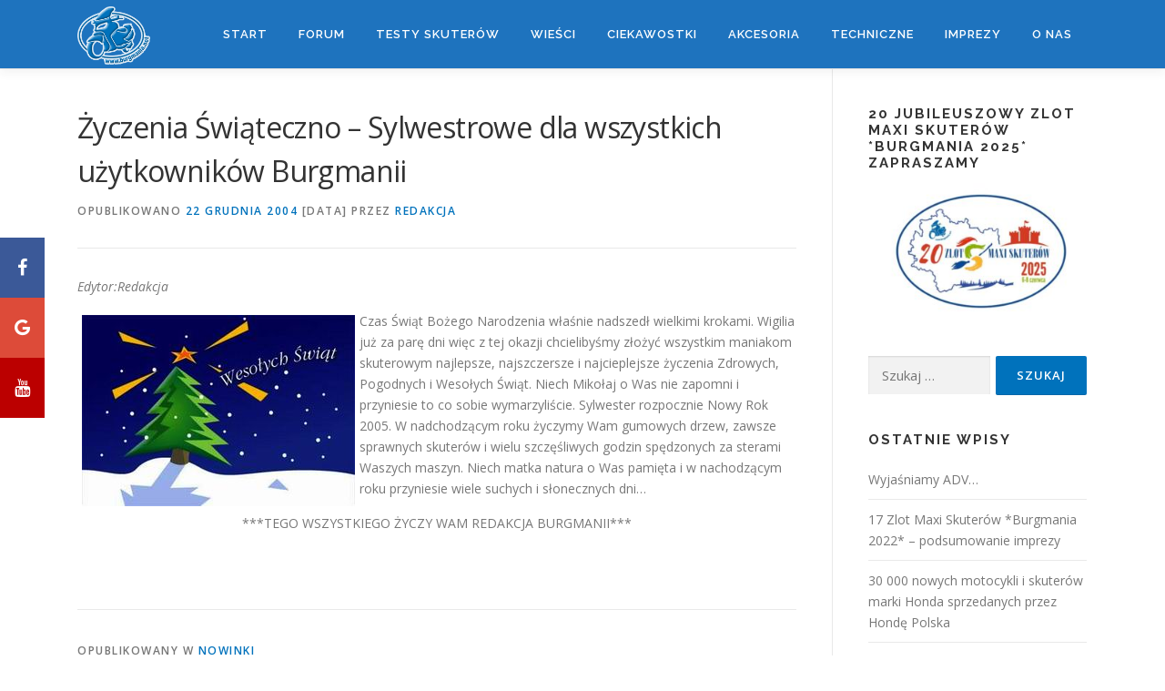

--- FILE ---
content_type: text/html; charset=UTF-8
request_url: https://www.burgmania.net/zyczenia-swiateczno-sylwestrowe-dla-wszystkich-uzytkownikow-burgmanii/
body_size: 13370
content:
<!DOCTYPE html>
<html lang="pl-PL">
<head>
<meta charset="UTF-8">
<meta name="viewport" content="width=device-width, initial-scale=1">
<link rel="profile" href="http://gmpg.org/xfn/11">
<title>Życzenia Świąteczno &#8211; Sylwestrowe dla wszystkich użytkowników Burgmanii &#8211; Burgmania</title>
<meta name='robots' content='max-image-preview:large' />
<link rel='dns-prefetch' href='//fonts.googleapis.com' />
<link rel="alternate" type="application/rss+xml" title="Burgmania &raquo; Kanał z wpisami" href="https://www.burgmania.net/feed/" />
<link rel="alternate" type="application/rss+xml" title="Burgmania &raquo; Kanał z komentarzami" href="https://www.burgmania.net/comments/feed/" />
<link rel="alternate" title="oEmbed (JSON)" type="application/json+oembed" href="https://www.burgmania.net/wp-json/oembed/1.0/embed?url=https%3A%2F%2Fwww.burgmania.net%2Fzyczenia-swiateczno-sylwestrowe-dla-wszystkich-uzytkownikow-burgmanii%2F" />
<link rel="alternate" title="oEmbed (XML)" type="text/xml+oembed" href="https://www.burgmania.net/wp-json/oembed/1.0/embed?url=https%3A%2F%2Fwww.burgmania.net%2Fzyczenia-swiateczno-sylwestrowe-dla-wszystkich-uzytkownikow-burgmanii%2F&#038;format=xml" />
<style id='wp-img-auto-sizes-contain-inline-css' type='text/css'>
img:is([sizes=auto i],[sizes^="auto," i]){contain-intrinsic-size:3000px 1500px}
/*# sourceURL=wp-img-auto-sizes-contain-inline-css */
</style>
<style id='wp-emoji-styles-inline-css' type='text/css'>

	img.wp-smiley, img.emoji {
		display: inline !important;
		border: none !important;
		box-shadow: none !important;
		height: 1em !important;
		width: 1em !important;
		margin: 0 0.07em !important;
		vertical-align: -0.1em !important;
		background: none !important;
		padding: 0 !important;
	}
/*# sourceURL=wp-emoji-styles-inline-css */
</style>
<style id='wp-block-library-inline-css' type='text/css'>
:root{--wp-block-synced-color:#7a00df;--wp-block-synced-color--rgb:122,0,223;--wp-bound-block-color:var(--wp-block-synced-color);--wp-editor-canvas-background:#ddd;--wp-admin-theme-color:#007cba;--wp-admin-theme-color--rgb:0,124,186;--wp-admin-theme-color-darker-10:#006ba1;--wp-admin-theme-color-darker-10--rgb:0,107,160.5;--wp-admin-theme-color-darker-20:#005a87;--wp-admin-theme-color-darker-20--rgb:0,90,135;--wp-admin-border-width-focus:2px}@media (min-resolution:192dpi){:root{--wp-admin-border-width-focus:1.5px}}.wp-element-button{cursor:pointer}:root .has-very-light-gray-background-color{background-color:#eee}:root .has-very-dark-gray-background-color{background-color:#313131}:root .has-very-light-gray-color{color:#eee}:root .has-very-dark-gray-color{color:#313131}:root .has-vivid-green-cyan-to-vivid-cyan-blue-gradient-background{background:linear-gradient(135deg,#00d084,#0693e3)}:root .has-purple-crush-gradient-background{background:linear-gradient(135deg,#34e2e4,#4721fb 50%,#ab1dfe)}:root .has-hazy-dawn-gradient-background{background:linear-gradient(135deg,#faaca8,#dad0ec)}:root .has-subdued-olive-gradient-background{background:linear-gradient(135deg,#fafae1,#67a671)}:root .has-atomic-cream-gradient-background{background:linear-gradient(135deg,#fdd79a,#004a59)}:root .has-nightshade-gradient-background{background:linear-gradient(135deg,#330968,#31cdcf)}:root .has-midnight-gradient-background{background:linear-gradient(135deg,#020381,#2874fc)}:root{--wp--preset--font-size--normal:16px;--wp--preset--font-size--huge:42px}.has-regular-font-size{font-size:1em}.has-larger-font-size{font-size:2.625em}.has-normal-font-size{font-size:var(--wp--preset--font-size--normal)}.has-huge-font-size{font-size:var(--wp--preset--font-size--huge)}.has-text-align-center{text-align:center}.has-text-align-left{text-align:left}.has-text-align-right{text-align:right}.has-fit-text{white-space:nowrap!important}#end-resizable-editor-section{display:none}.aligncenter{clear:both}.items-justified-left{justify-content:flex-start}.items-justified-center{justify-content:center}.items-justified-right{justify-content:flex-end}.items-justified-space-between{justify-content:space-between}.screen-reader-text{border:0;clip-path:inset(50%);height:1px;margin:-1px;overflow:hidden;padding:0;position:absolute;width:1px;word-wrap:normal!important}.screen-reader-text:focus{background-color:#ddd;clip-path:none;color:#444;display:block;font-size:1em;height:auto;left:5px;line-height:normal;padding:15px 23px 14px;text-decoration:none;top:5px;width:auto;z-index:100000}html :where(.has-border-color){border-style:solid}html :where([style*=border-top-color]){border-top-style:solid}html :where([style*=border-right-color]){border-right-style:solid}html :where([style*=border-bottom-color]){border-bottom-style:solid}html :where([style*=border-left-color]){border-left-style:solid}html :where([style*=border-width]){border-style:solid}html :where([style*=border-top-width]){border-top-style:solid}html :where([style*=border-right-width]){border-right-style:solid}html :where([style*=border-bottom-width]){border-bottom-style:solid}html :where([style*=border-left-width]){border-left-style:solid}html :where(img[class*=wp-image-]){height:auto;max-width:100%}:where(figure){margin:0 0 1em}html :where(.is-position-sticky){--wp-admin--admin-bar--position-offset:var(--wp-admin--admin-bar--height,0px)}@media screen and (max-width:600px){html :where(.is-position-sticky){--wp-admin--admin-bar--position-offset:0px}}

/*# sourceURL=wp-block-library-inline-css */
</style><style id='global-styles-inline-css' type='text/css'>
:root{--wp--preset--aspect-ratio--square: 1;--wp--preset--aspect-ratio--4-3: 4/3;--wp--preset--aspect-ratio--3-4: 3/4;--wp--preset--aspect-ratio--3-2: 3/2;--wp--preset--aspect-ratio--2-3: 2/3;--wp--preset--aspect-ratio--16-9: 16/9;--wp--preset--aspect-ratio--9-16: 9/16;--wp--preset--color--black: #000000;--wp--preset--color--cyan-bluish-gray: #abb8c3;--wp--preset--color--white: #ffffff;--wp--preset--color--pale-pink: #f78da7;--wp--preset--color--vivid-red: #cf2e2e;--wp--preset--color--luminous-vivid-orange: #ff6900;--wp--preset--color--luminous-vivid-amber: #fcb900;--wp--preset--color--light-green-cyan: #7bdcb5;--wp--preset--color--vivid-green-cyan: #00d084;--wp--preset--color--pale-cyan-blue: #8ed1fc;--wp--preset--color--vivid-cyan-blue: #0693e3;--wp--preset--color--vivid-purple: #9b51e0;--wp--preset--gradient--vivid-cyan-blue-to-vivid-purple: linear-gradient(135deg,rgb(6,147,227) 0%,rgb(155,81,224) 100%);--wp--preset--gradient--light-green-cyan-to-vivid-green-cyan: linear-gradient(135deg,rgb(122,220,180) 0%,rgb(0,208,130) 100%);--wp--preset--gradient--luminous-vivid-amber-to-luminous-vivid-orange: linear-gradient(135deg,rgb(252,185,0) 0%,rgb(255,105,0) 100%);--wp--preset--gradient--luminous-vivid-orange-to-vivid-red: linear-gradient(135deg,rgb(255,105,0) 0%,rgb(207,46,46) 100%);--wp--preset--gradient--very-light-gray-to-cyan-bluish-gray: linear-gradient(135deg,rgb(238,238,238) 0%,rgb(169,184,195) 100%);--wp--preset--gradient--cool-to-warm-spectrum: linear-gradient(135deg,rgb(74,234,220) 0%,rgb(151,120,209) 20%,rgb(207,42,186) 40%,rgb(238,44,130) 60%,rgb(251,105,98) 80%,rgb(254,248,76) 100%);--wp--preset--gradient--blush-light-purple: linear-gradient(135deg,rgb(255,206,236) 0%,rgb(152,150,240) 100%);--wp--preset--gradient--blush-bordeaux: linear-gradient(135deg,rgb(254,205,165) 0%,rgb(254,45,45) 50%,rgb(107,0,62) 100%);--wp--preset--gradient--luminous-dusk: linear-gradient(135deg,rgb(255,203,112) 0%,rgb(199,81,192) 50%,rgb(65,88,208) 100%);--wp--preset--gradient--pale-ocean: linear-gradient(135deg,rgb(255,245,203) 0%,rgb(182,227,212) 50%,rgb(51,167,181) 100%);--wp--preset--gradient--electric-grass: linear-gradient(135deg,rgb(202,248,128) 0%,rgb(113,206,126) 100%);--wp--preset--gradient--midnight: linear-gradient(135deg,rgb(2,3,129) 0%,rgb(40,116,252) 100%);--wp--preset--font-size--small: 13px;--wp--preset--font-size--medium: 20px;--wp--preset--font-size--large: 36px;--wp--preset--font-size--x-large: 42px;--wp--preset--spacing--20: 0.44rem;--wp--preset--spacing--30: 0.67rem;--wp--preset--spacing--40: 1rem;--wp--preset--spacing--50: 1.5rem;--wp--preset--spacing--60: 2.25rem;--wp--preset--spacing--70: 3.38rem;--wp--preset--spacing--80: 5.06rem;--wp--preset--shadow--natural: 6px 6px 9px rgba(0, 0, 0, 0.2);--wp--preset--shadow--deep: 12px 12px 50px rgba(0, 0, 0, 0.4);--wp--preset--shadow--sharp: 6px 6px 0px rgba(0, 0, 0, 0.2);--wp--preset--shadow--outlined: 6px 6px 0px -3px rgb(255, 255, 255), 6px 6px rgb(0, 0, 0);--wp--preset--shadow--crisp: 6px 6px 0px rgb(0, 0, 0);}:where(.is-layout-flex){gap: 0.5em;}:where(.is-layout-grid){gap: 0.5em;}body .is-layout-flex{display: flex;}.is-layout-flex{flex-wrap: wrap;align-items: center;}.is-layout-flex > :is(*, div){margin: 0;}body .is-layout-grid{display: grid;}.is-layout-grid > :is(*, div){margin: 0;}:where(.wp-block-columns.is-layout-flex){gap: 2em;}:where(.wp-block-columns.is-layout-grid){gap: 2em;}:where(.wp-block-post-template.is-layout-flex){gap: 1.25em;}:where(.wp-block-post-template.is-layout-grid){gap: 1.25em;}.has-black-color{color: var(--wp--preset--color--black) !important;}.has-cyan-bluish-gray-color{color: var(--wp--preset--color--cyan-bluish-gray) !important;}.has-white-color{color: var(--wp--preset--color--white) !important;}.has-pale-pink-color{color: var(--wp--preset--color--pale-pink) !important;}.has-vivid-red-color{color: var(--wp--preset--color--vivid-red) !important;}.has-luminous-vivid-orange-color{color: var(--wp--preset--color--luminous-vivid-orange) !important;}.has-luminous-vivid-amber-color{color: var(--wp--preset--color--luminous-vivid-amber) !important;}.has-light-green-cyan-color{color: var(--wp--preset--color--light-green-cyan) !important;}.has-vivid-green-cyan-color{color: var(--wp--preset--color--vivid-green-cyan) !important;}.has-pale-cyan-blue-color{color: var(--wp--preset--color--pale-cyan-blue) !important;}.has-vivid-cyan-blue-color{color: var(--wp--preset--color--vivid-cyan-blue) !important;}.has-vivid-purple-color{color: var(--wp--preset--color--vivid-purple) !important;}.has-black-background-color{background-color: var(--wp--preset--color--black) !important;}.has-cyan-bluish-gray-background-color{background-color: var(--wp--preset--color--cyan-bluish-gray) !important;}.has-white-background-color{background-color: var(--wp--preset--color--white) !important;}.has-pale-pink-background-color{background-color: var(--wp--preset--color--pale-pink) !important;}.has-vivid-red-background-color{background-color: var(--wp--preset--color--vivid-red) !important;}.has-luminous-vivid-orange-background-color{background-color: var(--wp--preset--color--luminous-vivid-orange) !important;}.has-luminous-vivid-amber-background-color{background-color: var(--wp--preset--color--luminous-vivid-amber) !important;}.has-light-green-cyan-background-color{background-color: var(--wp--preset--color--light-green-cyan) !important;}.has-vivid-green-cyan-background-color{background-color: var(--wp--preset--color--vivid-green-cyan) !important;}.has-pale-cyan-blue-background-color{background-color: var(--wp--preset--color--pale-cyan-blue) !important;}.has-vivid-cyan-blue-background-color{background-color: var(--wp--preset--color--vivid-cyan-blue) !important;}.has-vivid-purple-background-color{background-color: var(--wp--preset--color--vivid-purple) !important;}.has-black-border-color{border-color: var(--wp--preset--color--black) !important;}.has-cyan-bluish-gray-border-color{border-color: var(--wp--preset--color--cyan-bluish-gray) !important;}.has-white-border-color{border-color: var(--wp--preset--color--white) !important;}.has-pale-pink-border-color{border-color: var(--wp--preset--color--pale-pink) !important;}.has-vivid-red-border-color{border-color: var(--wp--preset--color--vivid-red) !important;}.has-luminous-vivid-orange-border-color{border-color: var(--wp--preset--color--luminous-vivid-orange) !important;}.has-luminous-vivid-amber-border-color{border-color: var(--wp--preset--color--luminous-vivid-amber) !important;}.has-light-green-cyan-border-color{border-color: var(--wp--preset--color--light-green-cyan) !important;}.has-vivid-green-cyan-border-color{border-color: var(--wp--preset--color--vivid-green-cyan) !important;}.has-pale-cyan-blue-border-color{border-color: var(--wp--preset--color--pale-cyan-blue) !important;}.has-vivid-cyan-blue-border-color{border-color: var(--wp--preset--color--vivid-cyan-blue) !important;}.has-vivid-purple-border-color{border-color: var(--wp--preset--color--vivid-purple) !important;}.has-vivid-cyan-blue-to-vivid-purple-gradient-background{background: var(--wp--preset--gradient--vivid-cyan-blue-to-vivid-purple) !important;}.has-light-green-cyan-to-vivid-green-cyan-gradient-background{background: var(--wp--preset--gradient--light-green-cyan-to-vivid-green-cyan) !important;}.has-luminous-vivid-amber-to-luminous-vivid-orange-gradient-background{background: var(--wp--preset--gradient--luminous-vivid-amber-to-luminous-vivid-orange) !important;}.has-luminous-vivid-orange-to-vivid-red-gradient-background{background: var(--wp--preset--gradient--luminous-vivid-orange-to-vivid-red) !important;}.has-very-light-gray-to-cyan-bluish-gray-gradient-background{background: var(--wp--preset--gradient--very-light-gray-to-cyan-bluish-gray) !important;}.has-cool-to-warm-spectrum-gradient-background{background: var(--wp--preset--gradient--cool-to-warm-spectrum) !important;}.has-blush-light-purple-gradient-background{background: var(--wp--preset--gradient--blush-light-purple) !important;}.has-blush-bordeaux-gradient-background{background: var(--wp--preset--gradient--blush-bordeaux) !important;}.has-luminous-dusk-gradient-background{background: var(--wp--preset--gradient--luminous-dusk) !important;}.has-pale-ocean-gradient-background{background: var(--wp--preset--gradient--pale-ocean) !important;}.has-electric-grass-gradient-background{background: var(--wp--preset--gradient--electric-grass) !important;}.has-midnight-gradient-background{background: var(--wp--preset--gradient--midnight) !important;}.has-small-font-size{font-size: var(--wp--preset--font-size--small) !important;}.has-medium-font-size{font-size: var(--wp--preset--font-size--medium) !important;}.has-large-font-size{font-size: var(--wp--preset--font-size--large) !important;}.has-x-large-font-size{font-size: var(--wp--preset--font-size--x-large) !important;}
/*# sourceURL=global-styles-inline-css */
</style>

<style id='classic-theme-styles-inline-css' type='text/css'>
/*! This file is auto-generated */
.wp-block-button__link{color:#fff;background-color:#32373c;border-radius:9999px;box-shadow:none;text-decoration:none;padding:calc(.667em + 2px) calc(1.333em + 2px);font-size:1.125em}.wp-block-file__button{background:#32373c;color:#fff;text-decoration:none}
/*# sourceURL=/wp-includes/css/classic-themes.min.css */
</style>
<link rel='stylesheet' id='fg-style-css' href='https://www.burgmania.net/wp-content/plugins/folder-gallery/css/style.css?ver=6.9' type='text/css' media='all' />
<link rel='stylesheet' id='onepress-fonts-css' href='https://fonts.googleapis.com/css?family=Raleway%3A400%2C500%2C600%2C700%2C300%2C100%2C800%2C900%7COpen+Sans%3A400%2C300%2C300italic%2C400italic%2C600%2C600italic%2C700%2C700italic&#038;subset=latin%2Clatin-ext&#038;ver=2.2.3' type='text/css' media='all' />
<link rel='stylesheet' id='onepress-animate-css' href='https://www.burgmania.net/wp-content/themes/onepress/assets/css/animate.min.css?ver=2.2.3' type='text/css' media='all' />
<link rel='stylesheet' id='onepress-fa-css' href='https://www.burgmania.net/wp-content/themes/onepress/assets/css/font-awesome.min.css?ver=4.7.0' type='text/css' media='all' />
<link rel='stylesheet' id='onepress-bootstrap-css' href='https://www.burgmania.net/wp-content/themes/onepress/assets/css/bootstrap.min.css?ver=2.2.3' type='text/css' media='all' />
<link rel='stylesheet' id='onepress-style-css' href='https://www.burgmania.net/wp-content/themes/onepress/style.css?ver=6.9' type='text/css' media='all' />
<style id='onepress-style-inline-css' type='text/css'>
.site-logo-div img{height:64px;width:auto}#main .video-section section.hero-slideshow-wrapper{background:transparent}.hero-slideshow-wrapper:after{position:absolute;top:0px;left:0px;width:100%;height:100%;background-color:rgba(0,0,0,0.3);display:block;content:""}.body-desktop .parallax-hero .hero-slideshow-wrapper:after{display:none!important}#parallax-hero>.parallax-bg::before{background-color:rgba(0,0,0,0.3);opacity:1}.body-desktop .parallax-hero .hero-slideshow-wrapper:after{display:none!important}a,.screen-reader-text:hover,.screen-reader-text:active,.screen-reader-text:focus,.header-social a,.onepress-menu a:hover,.onepress-menu ul li a:hover,.onepress-menu li.onepress-current-item>a,.onepress-menu ul li.current-menu-item>a,.onepress-menu>li a.menu-actived,.onepress-menu.onepress-menu-mobile li.onepress-current-item>a,.site-footer a,.site-footer .footer-social a:hover,.site-footer .btt a:hover,.highlight,#comments .comment .comment-wrapper .comment-meta .comment-time:hover,#comments .comment .comment-wrapper .comment-meta .comment-reply-link:hover,#comments .comment .comment-wrapper .comment-meta .comment-edit-link:hover,.btn-theme-primary-outline,.sidebar .widget a:hover,.section-services .service-item .service-image i,.counter_item .counter__number,.team-member .member-thumb .member-profile a:hover,.icon-background-default{color:#0072bc}input[type="reset"],input[type="submit"],input[type="submit"],input[type="reset"]:hover,input[type="submit"]:hover,input[type="submit"]:hover .nav-links a:hover,.btn-theme-primary,.btn-theme-primary-outline:hover,.section-testimonials .card-theme-primary,.woocommerce #respond input#submit,.woocommerce a.button,.woocommerce button.button,.woocommerce input.button,.woocommerce button.button.alt,.pirate-forms-submit-button,.pirate-forms-submit-button:hover,input[type="reset"],input[type="submit"],input[type="submit"],.pirate-forms-submit-button,.contact-form div.wpforms-container-full .wpforms-form .wpforms-submit,.contact-form div.wpforms-container-full .wpforms-form .wpforms-submit:hover,.nav-links a:hover,.nav-links a.current,.nav-links .page-numbers:hover,.nav-links .page-numbers.current{background:#0072bc}.btn-theme-primary-outline,.btn-theme-primary-outline:hover,.pricing__item:hover,.section-testimonials .card-theme-primary,.entry-content blockquote{border-color:#0072bc}.feature-item:hover .icon-background-default{color:#3d3d3d}.page-header:not(.page--cover){text-align:center}.page-header.page--cover .entry-title{color:rgba(30,115,190,1)}.page-header .entry-title{color:rgba(30,115,190,1)}.page-header.page--cover:before{background:rgba(226,226,226,1)}.page-header:before{background:rgba(226,226,226,1)}.site-header,.is-transparent .site-header.header-fixed{background:#1e73be;border-bottom:0px none}.onepress-menu>li>a{color:#ffffff}.onepress-menu>li>a:hover,.onepress-menu>li.onepress-current-item>a{color:#020202;-webkit-transition:all 0.5s ease-in-out;-moz-transition:all 0.5s ease-in-out;-o-transition:all 0.5s ease-in-out;transition:all 0.5s ease-in-out}@media screen and (min-width:1140px){.onepress-menu>li:last-child>a{padding-right:17px}.onepress-menu>li>a:hover,.onepress-menu>li.onepress-current-item>a{background:#89a4bf;-webkit-transition:all 0.5s ease-in-out;-moz-transition:all 0.5s ease-in-out;-o-transition:all 0.5s ease-in-out;transition:all 0.5s ease-in-out}}#page .site-branding .site-title,#page .site-branding .site-text-logo{color:#ffffff}.site-footer .site-info,.site-footer .btt a{background-color:#0072bc}.site-footer .site-info{color:rgba(255,255,255,0.7)}.site-footer .btt a,.site-footer .site-info a{color:rgba(255,255,255,0.9)}#footer-widgets{}.gallery-carousel .g-item{padding:0px 10px}.gallery-carousel{margin-left:-10px;margin-right:-10px}.gallery-grid .g-item,.gallery-masonry .g-item .inner{padding:10px}.gallery-grid,.gallery-masonry{margin:-10px}
/*# sourceURL=onepress-style-inline-css */
</style>
<link rel='stylesheet' id='onepress-gallery-lightgallery-css' href='https://www.burgmania.net/wp-content/themes/onepress/assets/css/lightgallery.css?ver=6.9' type='text/css' media='all' />
<link rel='stylesheet' id='fancybox-css' href='https://www.burgmania.net/wp-content/plugins/easy-fancybox/fancybox/1.5.4/jquery.fancybox.min.css?ver=6.9' type='text/css' media='screen' />
<style id='fancybox-inline-css' type='text/css'>
#fancybox-outer{background:#ffffff}#fancybox-content{background:#ffffff;border-color:#ffffff;color:#000000;}#fancybox-title,#fancybox-title-float-main{color:#fff}
/*# sourceURL=fancybox-inline-css */
</style>
<script type="text/javascript" id="jquery-core-js-extra">
/* <![CDATA[ */
var onepress_js_settings = {"onepress_disable_animation":"0","onepress_disable_sticky_header":"0","onepress_vertical_align_menu":"1","hero_animation":"flipInX","hero_speed":"5000","hero_fade":"750","hero_duration":"5000","hero_disable_preload":"","is_home":"","gallery_enable":"1","is_rtl":""};
//# sourceURL=jquery-core-js-extra
/* ]]> */
</script>
<script type="text/javascript" src="https://www.burgmania.net/wp-includes/js/jquery/jquery.min.js?ver=3.7.1" id="jquery-core-js"></script>
<script type="text/javascript" src="https://www.burgmania.net/wp-includes/js/jquery/jquery-migrate.min.js?ver=3.4.1" id="jquery-migrate-js"></script>
<link rel="https://api.w.org/" href="https://www.burgmania.net/wp-json/" /><link rel="alternate" title="JSON" type="application/json" href="https://www.burgmania.net/wp-json/wp/v2/posts/200" /><link rel="EditURI" type="application/rsd+xml" title="RSD" href="https://www.burgmania.net/xmlrpc.php?rsd" />
<meta name="generator" content="WordPress 6.9" />
<link rel="canonical" href="https://www.burgmania.net/zyczenia-swiateczno-sylwestrowe-dla-wszystkich-uzytkownikow-burgmanii/" />
<link rel='shortlink' href='https://www.burgmania.net/?p=200' />
		<style type="text/css" id="wp-custom-css">
			.list-article-thumb {

    float: left;
    margin-right: 30px;
    width: 180px;
    overflow: hidden;
    height: 100%;
}		</style>
		<!-- Load font awesome icons 20190128 -->
<link rel="stylesheet" href="https://cdnjs.cloudflare.com/ajax/libs/font-awesome/4.7.0/css/font-awesome.min.css">

<link rel="apple-touch-icon" sizes="180x180" href="/ico/apple-touch-icon.png">
<link rel="icon" type="image/png" sizes="32x32" href="/ico/favicon-32x32.png">
<link rel="icon" type="image/png" sizes="16x16" href="/ico/favicon-16x16.png">
<link rel="manifest" href="/ico/site.webmanifest">
<link rel="mask-icon" href="/ico/safari-pinned-tab.svg" color="#0071bc">
<meta name="msapplication-TileColor" content="#eeeeee">
<meta name="theme-color" content="#ffffff">
</head>

<body class="wp-singular post-template-default single single-post postid-200 single-format-standard wp-custom-logo wp-theme-onepress group-blog">
<div id="page" class="hfeed site">
	<a class="skip-link screen-reader-text" href="#content">Przeskocz do treści</a>
    <div id="header-section" class="h-on-top no-transparent">		<header id="masthead" class="site-header header-contained is-sticky no-scroll no-t h-on-top" role="banner">
			<div class="container">
				<div class="site-branding">
				<div class="site-brand-inner has-logo-img"><div class="site-logo-div"><a href="https://www.burgmania.net/" class="custom-logo-link  no-t-logo" rel="home" itemprop="url"><img width="151" height="121" src="https://www.burgmania.net/wp-content/uploads/2019/01/burgmania_logo.png" class="custom-logo" alt="Burgmania" itemprop="logo" decoding="async" srcset="https://www.burgmania.net/wp-content/uploads/2019/01/burgmania_logo.png 151w, https://www.burgmania.net/wp-content/uploads/2019/01/burgmania_logo-150x121.png 150w" sizes="(max-width: 151px) 100vw, 151px" /></a></div></div>				</div>
				<div class="header-right-wrapper">
					<a href="#0" id="nav-toggle">Menu<span></span></a>
					<nav id="site-navigation" class="main-navigation" role="navigation">
						<ul class="onepress-menu">
							<li id="menu-item-1051" class="menu-item menu-item-type-custom menu-item-object-custom menu-item-home menu-item-1051"><a href="https://www.burgmania.net">Start</a></li>
<li id="menu-item-1048" class="menu-item menu-item-type-custom menu-item-object-custom menu-item-1048"><a target="_blank" href="http://www.forum.burgmania.net/">Forum</a></li>
<li id="menu-item-1045" class="menu-item menu-item-type-post_type menu-item-object-post menu-item-1045"><a href="https://www.burgmania.net/marki-skuterow/">Testy skuterów</a></li>
<li id="menu-item-1012" class="menu-item menu-item-type-taxonomy menu-item-object-category current-post-ancestor current-menu-parent current-post-parent menu-item-1012"><a href="https://www.burgmania.net/category/nowinki/">Wieści</a></li>
<li id="menu-item-1013" class="menu-item menu-item-type-taxonomy menu-item-object-category menu-item-1013"><a href="https://www.burgmania.net/category/ciekawostki/">Ciekawostki</a></li>
<li id="menu-item-1015" class="menu-item menu-item-type-taxonomy menu-item-object-category menu-item-has-children menu-item-1015"><a href="https://www.burgmania.net/category/testy-akcesoriow/">Akcesoria</a>
<ul class="sub-menu">
	<li id="menu-item-1049" class="menu-item menu-item-type-taxonomy menu-item-object-category menu-item-1049"><a href="https://www.burgmania.net/category/testy-akcesoriow/akcesoria/">Akcesoria i ubranie</a></li>
	<li id="menu-item-1050" class="menu-item menu-item-type-taxonomy menu-item-object-category menu-item-1050"><a href="https://www.burgmania.net/category/testy-akcesoriow/nasze-testy/">Nasze testy</a></li>
</ul>
</li>
<li id="menu-item-1044" class="menu-item menu-item-type-taxonomy menu-item-object-category menu-item-1044"><a href="https://www.burgmania.net/category/techniczne/">Techniczne</a></li>
<li id="menu-item-1016" class="menu-item menu-item-type-taxonomy menu-item-object-category menu-item-has-children menu-item-1016"><a href="https://www.burgmania.net/category/relacje-z-ewentow/">Imprezy</a>
<ul class="sub-menu">
	<li id="menu-item-1018" class="menu-item menu-item-type-taxonomy menu-item-object-category menu-item-1018"><a href="https://www.burgmania.net/category/relacje-z-ewentow/imprezy/">Imprezy</a></li>
	<li id="menu-item-1019" class="menu-item menu-item-type-taxonomy menu-item-object-category menu-item-1019"><a href="https://www.burgmania.net/category/relacje-z-ewentow/kampanie/">Kampanie</a></li>
	<li id="menu-item-1020" class="menu-item menu-item-type-taxonomy menu-item-object-category menu-item-1020"><a href="https://www.burgmania.net/category/relacje-z-ewentow/wyprawy/">Wyprawy</a></li>
	<li id="menu-item-1017" class="menu-item menu-item-type-taxonomy menu-item-object-category menu-item-1017"><a href="https://www.burgmania.net/category/relacje-z-ewentow/filmy/">Filmy</a></li>
</ul>
</li>
<li id="menu-item-1041" class="menu-item menu-item-type-post_type menu-item-object-post menu-item-has-children menu-item-1041"><a href="https://www.burgmania.net/o-nas/">O nas</a>
<ul class="sub-menu">
	<li id="menu-item-1042" class="menu-item menu-item-type-post_type menu-item-object-post menu-item-1042"><a href="https://www.burgmania.net/kontakt/">Kontakt</a></li>
	<li id="menu-item-1046" class="menu-item menu-item-type-custom menu-item-object-custom menu-item-1046"><a href="http://maps.google.de/maps/ms?msid=203116863093195432022.0004ab1895d0572923842&#038;msa=0&#038;ll=51.563412,14.501953&#038;spn=15.983259,39.506836">Mapka</a></li>
	<li id="menu-item-1043" class="menu-item menu-item-type-taxonomy menu-item-object-category menu-item-1043"><a href="https://www.burgmania.net/category/spoty/">Spoty</a></li>
	<li id="menu-item-1047" class="menu-item menu-item-type-custom menu-item-object-custom menu-item-1047"><a href="http://forum.burgmania.net">Galeria Klubowa</a></li>
</ul>
</li>
						</ul>
					</nav>
					<!-- #site-navigation -->
				</div>
			</div>
		</header><!-- #masthead -->
		</div>
	<div id="content" class="site-content">

		
		<div id="content-inside" class="container right-sidebar">
			<div id="primary" class="content-area">
				<main id="main" class="site-main" role="main">

				
					<article id="post-200" class="post-200 post type-post status-publish format-standard hentry category-nowinki tag-archiwalny">
	<header class="entry-header">
		<h1 class="entry-title">Życzenia Świąteczno &#8211; Sylwestrowe dla wszystkich użytkowników Burgmanii</h1>        		<div class="entry-meta">
			<span class="posted-on">Opublikowano <a href="https://www.burgmania.net/zyczenia-swiateczno-sylwestrowe-dla-wszystkich-uzytkownikow-burgmanii/" rel="bookmark"><time class="entry-date published" datetime="2004-12-22T18:35:00+01:00">22 grudnia 2004</time><time class="updated hide" datetime="1000-01-01T00:00:00+01:24">1 stycznia 1000</time></a> [data]</span><span class="byline"> przez <span class="author vcard"><a  rel="author" class="url fn n" href="https://www.burgmania.net/author/portal/">Redakcja</a></span></span>		</div><!-- .entry-meta -->
        	</header><!-- .entry-header -->

    
	<div class="entry-content">
		<p><em>Edytor:Redakcja</em></p>
<p></p>
<p><img decoding="async" src="../wp-content/uploads/archiwalne/news/nimgs/choinka.jpg" border="0" hspace="5" vspace="5" align="left" /> Czas Świąt Bożego Narodzenia właśnie nadszedł wielkimi krokami. Wigilia już za parę dni więc z tej okazji chcielibyśmy złożyć wszystkim maniakom skuterowym najlepsze, najszczersze i najcieplejsze życzenia Zdrowych, Pogodnych i Wesołych Świąt. Niech Mikołaj o Was nie zapomni i przyniesie to co sobie wymarzyliście. Sylwester rozpocznie Nowy Rok 2005. W nadchodzącym roku życzymy Wam gumowych drzew, zawsze sprawnych skuterów i wielu szczęśliwych godzin spędzonych za sterami Waszych maszyn. Niech matka natura o Was pamięta i w nachodzącym roku przyniesie wiele suchych i słonecznych dni&#8230;</p>
<p></p>
<p><center>***TEGO WSZYSTKIEGO ŻYCZY WAM REDAKCJA BURGMANII***</center></p>
<p> </p>
			</div><!-- .entry-content -->
    
    <footer class="entry-footer"><span class="cat-links">Opublikowany w <a href="https://www.burgmania.net/category/nowinki/" rel="category tag">Nowinki</a></span><span class="tags-links">Tagged <a href="https://www.burgmania.net/tag/archiwalny/" rel="tag">#archiwalny</a></span></footer><!-- .entry-footer -->
    </article><!-- #post-## -->


					
				
				</main><!-- #main -->
			</div><!-- #primary -->

                            
<div id="secondary" class="widget-area sidebar" role="complementary">
	<aside id="media_image-3" class="widget widget_media_image"><h2 class="widget-title">20 Jubileuszowy Zlot Maxi Skuterów *Burgmania 2025* ZAPRASZAMY</h2><a href="https://www.forum.burgmania.net/topic/50757-20-jubileuszowy-zlot-maxi-skuter%C3%B3w-burgmania-2025/"><img width="300" height="188" src="https://www.burgmania.net/wp-content/uploads/2025/02/470327579_1010670847764663_1704153576262426295_n-300x188.jpg" class="image wp-image-2634  attachment-medium size-medium" alt="" style="max-width: 100%; height: auto;" title="20 Jubileuszowy Zlot Maxi Skuterów *Burgmania 2025* ZAPRASZAMY" decoding="async" loading="lazy" srcset="https://www.burgmania.net/wp-content/uploads/2025/02/470327579_1010670847764663_1704153576262426295_n-300x188.jpg 300w, https://www.burgmania.net/wp-content/uploads/2025/02/470327579_1010670847764663_1704153576262426295_n-768x482.jpg 768w, https://www.burgmania.net/wp-content/uploads/2025/02/470327579_1010670847764663_1704153576262426295_n-480x300.jpg 480w, https://www.burgmania.net/wp-content/uploads/2025/02/470327579_1010670847764663_1704153576262426295_n-640x400.jpg 640w, https://www.burgmania.net/wp-content/uploads/2025/02/470327579_1010670847764663_1704153576262426295_n.jpg 800w" sizes="auto, (max-width: 300px) 100vw, 300px" /></a></aside><aside id="search-3" class="widget widget_search"><form role="search" method="get" class="search-form" action="https://www.burgmania.net/">
				<label>
					<span class="screen-reader-text">Szukaj:</span>
					<input type="search" class="search-field" placeholder="Szukaj &hellip;" value="" name="s" />
				</label>
				<input type="submit" class="search-submit" value="Szukaj" />
			</form></aside>
		<aside id="recent-posts-2" class="widget widget_recent_entries">
		<h2 class="widget-title">Ostatnie wpisy</h2>
		<ul>
											<li>
					<a href="https://www.burgmania.net/wyjasniamy-adv/">Wyjaśniamy ADV&#8230;</a>
									</li>
											<li>
					<a href="https://www.burgmania.net/17-zlot-maxi-skuterow-burgmania-2022-podsumowanie-imprezy/">17 Zlot Maxi Skuterów *Burgmania 2022* &#8211; podsumowanie imprezy</a>
									</li>
											<li>
					<a href="https://www.burgmania.net/30-000-nowych-motocykli-i-skuterow-marki-honda-sprzedanych-przez-honde-polska/">30 000 nowych motocykli i skuterów marki Honda sprzedanych przez Hondę Polska</a>
									</li>
					</ul>

		</aside><aside id="categories-2" class="widget widget_categories"><h2 class="widget-title">Kategorie</h2><form action="https://www.burgmania.net" method="get"><label class="screen-reader-text" for="cat">Kategorie</label><select  name='cat' id='cat' class='postform'>
	<option value='-1'>Wybierz kategorię</option>
	<option class="level-0" value="6">Awarie&nbsp;&nbsp;(3)</option>
	<option class="level-0" value="1">Bez kategorii&nbsp;&nbsp;(9)</option>
	<option class="level-0" value="7">Ciekawostki&nbsp;&nbsp;(7)</option>
	<option class="level-0" value="173">Italjet&nbsp;&nbsp;(1)</option>
	<option class="level-0" value="17">Katalog&nbsp;&nbsp;(135)</option>
	<option class="level-1" value="27">&nbsp;&nbsp;&nbsp;Adamoto&nbsp;&nbsp;(1)</option>
	<option class="level-1" value="25">&nbsp;&nbsp;&nbsp;Aprilia&nbsp;&nbsp;(4)</option>
	<option class="level-1" value="20">&nbsp;&nbsp;&nbsp;BMW&nbsp;&nbsp;(7)</option>
	<option class="level-1" value="24">&nbsp;&nbsp;&nbsp;Daelim Motor&nbsp;&nbsp;(1)</option>
	<option class="level-1" value="22">&nbsp;&nbsp;&nbsp;Gilera&nbsp;&nbsp;(6)</option>
	<option class="level-1" value="26">&nbsp;&nbsp;&nbsp;Honda&nbsp;&nbsp;(25)</option>
	<option class="level-1" value="33">&nbsp;&nbsp;&nbsp;Inne marki&nbsp;&nbsp;(2)</option>
	<option class="level-1" value="23">&nbsp;&nbsp;&nbsp;Kymco&nbsp;&nbsp;(21)</option>
	<option class="level-1" value="32">&nbsp;&nbsp;&nbsp;LML&nbsp;&nbsp;(1)</option>
	<option class="level-1" value="31">&nbsp;&nbsp;&nbsp;Malaguti&nbsp;&nbsp;(2)</option>
	<option class="level-1" value="28">&nbsp;&nbsp;&nbsp;Peugeot&nbsp;&nbsp;(3)</option>
	<option class="level-1" value="21">&nbsp;&nbsp;&nbsp;Piaggio&nbsp;&nbsp;(9)</option>
	<option class="level-1" value="18">&nbsp;&nbsp;&nbsp;Suzuki&nbsp;&nbsp;(19)</option>
	<option class="level-1" value="30">&nbsp;&nbsp;&nbsp;SYM&nbsp;&nbsp;(2)</option>
	<option class="level-1" value="34">&nbsp;&nbsp;&nbsp;Testy porównawcze&nbsp;&nbsp;(6)</option>
	<option class="level-1" value="29">&nbsp;&nbsp;&nbsp;Vectrix&nbsp;&nbsp;(3)</option>
	<option class="level-1" value="19">&nbsp;&nbsp;&nbsp;Yamaha&nbsp;&nbsp;(25)</option>
	<option class="level-0" value="5">Nowinki&nbsp;&nbsp;(386)</option>
	<option class="level-0" value="10">Relacje z eventów&nbsp;&nbsp;(132)</option>
	<option class="level-1" value="16">&nbsp;&nbsp;&nbsp;Filmy&nbsp;&nbsp;(3)</option>
	<option class="level-1" value="15">&nbsp;&nbsp;&nbsp;Imprezy&nbsp;&nbsp;(67)</option>
	<option class="level-1" value="13">&nbsp;&nbsp;&nbsp;Kampanie&nbsp;&nbsp;(3)</option>
	<option class="level-1" value="14">&nbsp;&nbsp;&nbsp;Wyprawy&nbsp;&nbsp;(58)</option>
	<option class="level-0" value="8">Spoty&nbsp;&nbsp;(1)</option>
	<option class="level-0" value="4">Techniczne&nbsp;&nbsp;(1)</option>
	<option class="level-0" value="9">Testy akcesoriów&nbsp;&nbsp;(19)</option>
	<option class="level-1" value="11">&nbsp;&nbsp;&nbsp;Akcesoria&nbsp;&nbsp;(7)</option>
	<option class="level-1" value="12">&nbsp;&nbsp;&nbsp;Nasze testy&nbsp;&nbsp;(12)</option>
</select>
</form><script type="text/javascript">
/* <![CDATA[ */

( ( dropdownId ) => {
	const dropdown = document.getElementById( dropdownId );
	function onSelectChange() {
		setTimeout( () => {
			if ( 'escape' === dropdown.dataset.lastkey ) {
				return;
			}
			if ( dropdown.value && parseInt( dropdown.value ) > 0 && dropdown instanceof HTMLSelectElement ) {
				dropdown.parentElement.submit();
			}
		}, 250 );
	}
	function onKeyUp( event ) {
		if ( 'Escape' === event.key ) {
			dropdown.dataset.lastkey = 'escape';
		} else {
			delete dropdown.dataset.lastkey;
		}
	}
	function onClick() {
		delete dropdown.dataset.lastkey;
	}
	dropdown.addEventListener( 'keyup', onKeyUp );
	dropdown.addEventListener( 'click', onClick );
	dropdown.addEventListener( 'change', onSelectChange );
})( "cat" );

//# sourceURL=WP_Widget_Categories%3A%3Awidget
/* ]]> */
</script>
</aside><aside id="tag_cloud-4" class="widget widget_tag_cloud"><h2 class="widget-title">Tagi</h2><div class="tagcloud"><a href="https://www.burgmania.net/tag/archiwalny/" class="tag-cloud-link tag-link-35 tag-link-position-1" style="font-size: 22pt;" aria-label="#archiwalny (679 elementów)">#archiwalny</a>
<a href="https://www.burgmania.net/tag/400/" class="tag-cloud-link tag-link-37 tag-link-position-2" style="font-size: 8.99604743083pt;" aria-label="400 (2 elementy)">400</a>
<a href="https://www.burgmania.net/tag/bmw/" class="tag-cloud-link tag-link-46 tag-link-position-3" style="font-size: 9.6600790513834pt;" aria-label="BMW (3 elementy)">BMW</a>
<a href="https://www.burgmania.net/tag/burgman/" class="tag-cloud-link tag-link-51 tag-link-position-4" style="font-size: 8.99604743083pt;" aria-label="Burgman (2 elementy)">Burgman</a>
<a href="https://www.burgmania.net/tag/burgmania/" class="tag-cloud-link tag-link-56 tag-link-position-5" style="font-size: 11.04347826087pt;" aria-label="Burgmania (6 elementów)">Burgmania</a>
<a href="https://www.burgmania.net/tag/downtown-125/" class="tag-cloud-link tag-link-66 tag-link-position-6" style="font-size: 8.99604743083pt;" aria-label="Downtown 125 (2 elementy)">Downtown 125</a>
<a href="https://www.burgmania.net/tag/elektryczny/" class="tag-cloud-link tag-link-71 tag-link-position-7" style="font-size: 8.99604743083pt;" aria-label="elektryczny (2 elementy)">elektryczny</a>
<a href="https://www.burgmania.net/tag/forza-125/" class="tag-cloud-link tag-link-74 tag-link-position-8" style="font-size: 10.213438735178pt;" aria-label="Forza 125 (4 elementy)">Forza 125</a>
<a href="https://www.burgmania.net/tag/grossglockner/" class="tag-cloud-link tag-link-79 tag-link-position-9" style="font-size: 8.99604743083pt;" aria-label="Grossglockner (2 elementy)">Grossglockner</a>
<a href="https://www.burgmania.net/tag/honda/" class="tag-cloud-link tag-link-82 tag-link-position-10" style="font-size: 11.320158102767pt;" aria-label="Honda (7 elementów)">Honda</a>
<a href="https://www.burgmania.net/tag/integra/" class="tag-cloud-link tag-link-89 tag-link-position-11" style="font-size: 8.99604743083pt;" aria-label="Integra (2 elementy)">Integra</a>
<a href="https://www.burgmania.net/tag/integra-750/" class="tag-cloud-link tag-link-90 tag-link-position-12" style="font-size: 8.99604743083pt;" aria-label="Integra 750 (2 elementy)">Integra 750</a>
<a href="https://www.burgmania.net/tag/kymco/" class="tag-cloud-link tag-link-92 tag-link-position-13" style="font-size: 11.04347826087pt;" aria-label="Kymco (6 elementów)">Kymco</a>
<a href="https://www.burgmania.net/tag/majówka/" class="tag-cloud-link tag-link-99 tag-link-position-14" style="font-size: 8.99604743083pt;" aria-label="majówka (2 elementy)">majówka</a>
<a href="https://www.burgmania.net/tag/norwegia/" class="tag-cloud-link tag-link-106 tag-link-position-15" style="font-size: 8.99604743083pt;" aria-label="Norwegia (2 elementy)">Norwegia</a>
<a href="https://www.burgmania.net/tag/opony/" class="tag-cloud-link tag-link-107 tag-link-position-16" style="font-size: 8pt;" aria-label="opony (1 element)">opony</a>
<a href="https://www.burgmania.net/tag/paryż/" class="tag-cloud-link tag-link-108 tag-link-position-17" style="font-size: 8.99604743083pt;" aria-label="Paryż (2 elementy)">Paryż</a>
<a href="https://www.burgmania.net/tag/piaggio/" class="tag-cloud-link tag-link-109 tag-link-position-18" style="font-size: 8pt;" aria-label="Piaggio (1 element)">Piaggio</a>
<a href="https://www.burgmania.net/tag/praga/" class="tag-cloud-link tag-link-110 tag-link-position-19" style="font-size: 8.99604743083pt;" aria-label="Praga (2 elementy)">Praga</a>
<a href="https://www.burgmania.net/tag/prom/" class="tag-cloud-link tag-link-111 tag-link-position-20" style="font-size: 8pt;" aria-label="Prom (1 element)">Prom</a>
<a href="https://www.burgmania.net/tag/rajd/" class="tag-cloud-link tag-link-112 tag-link-position-21" style="font-size: 8pt;" aria-label="Rajd (1 element)">Rajd</a>
<a href="https://www.burgmania.net/tag/rzym/" class="tag-cloud-link tag-link-113 tag-link-position-22" style="font-size: 8pt;" aria-label="Rzym (1 element)">Rzym</a>
<a href="https://www.burgmania.net/tag/saksonia/" class="tag-cloud-link tag-link-114 tag-link-position-23" style="font-size: 8pt;" aria-label="Saksonia (1 element)">Saksonia</a>
<a href="https://www.burgmania.net/tag/scooter-festival/" class="tag-cloud-link tag-link-115 tag-link-position-24" style="font-size: 8pt;" aria-label="Scooter Festival (1 element)">Scooter Festival</a>
<a href="https://www.burgmania.net/tag/scooterland/" class="tag-cloud-link tag-link-116 tag-link-position-25" style="font-size: 8pt;" aria-label="Scooterland (1 element)">Scooterland</a>
<a href="https://www.burgmania.net/tag/scoterino/" class="tag-cloud-link tag-link-117 tag-link-position-26" style="font-size: 8pt;" aria-label="Scoterino (1 element)">Scoterino</a>
<a href="https://www.burgmania.net/tag/sh125i/" class="tag-cloud-link tag-link-118 tag-link-position-27" style="font-size: 8pt;" aria-label="SH125i (1 element)">SH125i</a>
<a href="https://www.burgmania.net/tag/silver-wing/" class="tag-cloud-link tag-link-119 tag-link-position-28" style="font-size: 9.6600790513834pt;" aria-label="Silver Wing (3 elementy)">Silver Wing</a>
<a href="https://www.burgmania.net/tag/smartcharger/" class="tag-cloud-link tag-link-120 tag-link-position-29" style="font-size: 8pt;" aria-label="SmartCharger (1 element)">SmartCharger</a>
<a href="https://www.burgmania.net/tag/spidermax-500/" class="tag-cloud-link tag-link-121 tag-link-position-30" style="font-size: 8pt;" aria-label="Spidermax 500 (1 element)">Spidermax 500</a>
<a href="https://www.burgmania.net/tag/suzuki/" class="tag-cloud-link tag-link-122 tag-link-position-31" style="font-size: 9.6600790513834pt;" aria-label="Suzuki (3 elementy)">Suzuki</a>
<a href="https://www.burgmania.net/tag/suzuki-burgman-125-model-2014/" class="tag-cloud-link tag-link-123 tag-link-position-32" style="font-size: 8pt;" aria-label="Suzuki Burgman 125 model 2014 (1 element)">Suzuki Burgman 125 model 2014</a>
<a href="https://www.burgmania.net/tag/sw/" class="tag-cloud-link tag-link-124 tag-link-position-33" style="font-size: 8pt;" aria-label="SW (1 element)">SW</a>
<a href="https://www.burgmania.net/tag/sw-t600/" class="tag-cloud-link tag-link-125 tag-link-position-34" style="font-size: 8pt;" aria-label="SW-T600 (1 element)">SW-T600</a>
<a href="https://www.burgmania.net/tag/szampania/" class="tag-cloud-link tag-link-126 tag-link-position-35" style="font-size: 8pt;" aria-label="Szampania (1 element)">Szampania</a>
<a href="https://www.burgmania.net/tag/t-max/" class="tag-cloud-link tag-link-127 tag-link-position-36" style="font-size: 8pt;" aria-label="T-max (1 element)">T-max</a>
<a href="https://www.burgmania.net/tag/t-max-530/" class="tag-cloud-link tag-link-128 tag-link-position-37" style="font-size: 8pt;" aria-label="T-MAX 530 (1 element)">T-MAX 530</a>
<a href="https://www.burgmania.net/tag/test/" class="tag-cloud-link tag-link-130 tag-link-position-38" style="font-size: 8.99604743083pt;" aria-label="Test (2 elementy)">Test</a>
<a href="https://www.burgmania.net/tag/test-burgmania/" class="tag-cloud-link tag-link-132 tag-link-position-39" style="font-size: 8.99604743083pt;" aria-label="Test Burgmania (2 elementy)">Test Burgmania</a>
<a href="https://www.burgmania.net/tag/x-max-400/" class="tag-cloud-link tag-link-144 tag-link-position-40" style="font-size: 8.99604743083pt;" aria-label="X-max 400 (2 elementy)">X-max 400</a>
<a href="https://www.burgmania.net/tag/x-town/" class="tag-cloud-link tag-link-145 tag-link-position-41" style="font-size: 8.99604743083pt;" aria-label="X-Town (2 elementy)">X-Town</a>
<a href="https://www.burgmania.net/tag/xciting-400i/" class="tag-cloud-link tag-link-146 tag-link-position-42" style="font-size: 8pt;" aria-label="Xciting 400i (1 element)">Xciting 400i</a>
<a href="https://www.burgmania.net/tag/yamaha/" class="tag-cloud-link tag-link-147 tag-link-position-43" style="font-size: 9.6600790513834pt;" aria-label="Yamaha (3 elementy)">Yamaha</a>
<a href="https://www.burgmania.net/tag/zlot-burgmania/" class="tag-cloud-link tag-link-150 tag-link-position-44" style="font-size: 8.99604743083pt;" aria-label="Zlot Burgmania (2 elementy)">Zlot Burgmania</a>
<a href="https://www.burgmania.net/tag/zywiec/" class="tag-cloud-link tag-link-152 tag-link-position-45" style="font-size: 8.99604743083pt;" aria-label="Zywiec (2 elementy)">Zywiec</a></div>
</aside></div><!-- #secondary -->
            
		</div><!--#content-inside -->
	</div><!-- #content -->

    <footer id="colophon" class="site-footer" role="contentinfo">
        		
        <div class="site-info">
            <div class="container">
                                    <div class="btt">
                        <a class="back-to-top" href="#page" title="Powrót na górę"><i class="fa fa-angle-double-up wow flash" data-wow-duration="2s"></i></a>
                    </div>
                                		Prawa autorskie &copy; 2026 Burgmania		<span class="sep"> &ndash; </span>
		<a href="https://www.famethemes.com/themes/onepress">OnePress</a> motyw wg FameThemes		            </div>
        </div>
        <!-- .site-info -->

    </footer><!-- #colophon -->
    </div><!-- #page -->

<script type="speculationrules">
{"prefetch":[{"source":"document","where":{"and":[{"href_matches":"/*"},{"not":{"href_matches":["/wp-*.php","/wp-admin/*","/wp-content/uploads/*","/wp-content/*","/wp-content/plugins/*","/wp-content/themes/onepress/*","/*\\?(.+)"]}},{"not":{"selector_matches":"a[rel~=\"nofollow\"]"}},{"not":{"selector_matches":".no-prefetch, .no-prefetch a"}}]},"eagerness":"conservative"}]}
</script>
<script type="text/javascript" src="https://www.burgmania.net/wp-content/themes/onepress/assets/js/plugins.js?ver=2.2.3" id="onepress-js-plugins-js"></script>
<script type="text/javascript" src="https://www.burgmania.net/wp-content/themes/onepress/assets/js/bootstrap.min.js?ver=2.2.3" id="onepress-js-bootstrap-js"></script>
<script type="text/javascript" src="https://www.burgmania.net/wp-content/themes/onepress/assets/js/theme.js?ver=2.2.3" id="onepress-theme-js"></script>
<script type="text/javascript" src="https://www.burgmania.net/wp-content/plugins/easy-fancybox/vendor/purify.min.js?ver=6.9" id="fancybox-purify-js"></script>
<script type="text/javascript" id="jquery-fancybox-js-extra">
/* <![CDATA[ */
var efb_i18n = {"close":"Close","next":"Next","prev":"Previous","startSlideshow":"Start slideshow","toggleSize":"Toggle size"};
//# sourceURL=jquery-fancybox-js-extra
/* ]]> */
</script>
<script type="text/javascript" src="https://www.burgmania.net/wp-content/plugins/easy-fancybox/fancybox/1.5.4/jquery.fancybox.min.js?ver=6.9" id="jquery-fancybox-js"></script>
<script type="text/javascript" id="jquery-fancybox-js-after">
/* <![CDATA[ */
var fb_timeout, fb_opts={'autoScale':true,'showCloseButton':true,'width':560,'height':340,'margin':20,'pixelRatio':'false','padding':10,'centerOnScroll':false,'enableEscapeButton':true,'speedIn':300,'speedOut':300,'overlayShow':true,'hideOnOverlayClick':true,'overlayColor':'#000','overlayOpacity':0.6,'minViewportWidth':320,'minVpHeight':320,'disableCoreLightbox':'true','enableBlockControls':'true','fancybox_openBlockControls':'true' };
if(typeof easy_fancybox_handler==='undefined'){
var easy_fancybox_handler=function(){
jQuery([".nolightbox","a.wp-block-file__button","a.pin-it-button","a[href*='pinterest.com\/pin\/create']","a[href*='facebook.com\/share']","a[href*='twitter.com\/share']"].join(',')).addClass('nofancybox');
jQuery('a.fancybox-close').on('click',function(e){e.preventDefault();jQuery.fancybox.close()});
/* IMG */
						var unlinkedImageBlocks=jQuery(".wp-block-image > img:not(.nofancybox,figure.nofancybox>img)");
						unlinkedImageBlocks.wrap(function() {
							var href = jQuery( this ).attr( "src" );
							return "<a href='" + href + "'></a>";
						});
var fb_IMG_select=jQuery('a[href*=".jpg" i]:not(.nofancybox,li.nofancybox>a,figure.nofancybox>a),area[href*=".jpg" i]:not(.nofancybox),a[href*=".png" i]:not(.nofancybox,li.nofancybox>a,figure.nofancybox>a),area[href*=".png" i]:not(.nofancybox),a[href*=".webp" i]:not(.nofancybox,li.nofancybox>a,figure.nofancybox>a),area[href*=".webp" i]:not(.nofancybox),a[href*=".jpeg" i]:not(.nofancybox,li.nofancybox>a,figure.nofancybox>a),area[href*=".jpeg" i]:not(.nofancybox)');
fb_IMG_select.addClass('fancybox image');
var fb_IMG_sections=jQuery('.gallery,.wp-block-gallery,.tiled-gallery,.wp-block-jetpack-tiled-gallery,.ngg-galleryoverview,.ngg-imagebrowser,.nextgen_pro_blog_gallery,.nextgen_pro_film,.nextgen_pro_horizontal_filmstrip,.ngg-pro-masonry-wrapper,.ngg-pro-mosaic-container,.nextgen_pro_sidescroll,.nextgen_pro_slideshow,.nextgen_pro_thumbnail_grid,.tiled-gallery');
fb_IMG_sections.each(function(){jQuery(this).find(fb_IMG_select).attr('rel','gallery-'+fb_IMG_sections.index(this));});
jQuery('a.fancybox,area.fancybox,.fancybox>a').each(function(){jQuery(this).fancybox(jQuery.extend(true,{},fb_opts,{'transition':'elastic','transitionIn':'elastic','transitionOut':'elastic','opacity':false,'hideOnContentClick':false,'titleShow':true,'titlePosition':'over','titleFromAlt':true,'showNavArrows':true,'enableKeyboardNav':true,'cyclic':false,'mouseWheel':'true','changeSpeed':250,'changeFade':300}))});
};};
jQuery(easy_fancybox_handler);jQuery(document).on('post-load',easy_fancybox_handler);

//# sourceURL=jquery-fancybox-js-after
/* ]]> */
</script>
<script type="text/javascript" src="https://www.burgmania.net/wp-content/plugins/easy-fancybox/vendor/jquery.easing.min.js?ver=1.4.1" id="jquery-easing-js"></script>
<script type="text/javascript" src="https://www.burgmania.net/wp-content/plugins/easy-fancybox/vendor/jquery.mousewheel.min.js?ver=3.1.13" id="jquery-mousewheel-js"></script>
<script id="wp-emoji-settings" type="application/json">
{"baseUrl":"https://s.w.org/images/core/emoji/17.0.2/72x72/","ext":".png","svgUrl":"https://s.w.org/images/core/emoji/17.0.2/svg/","svgExt":".svg","source":{"concatemoji":"https://www.burgmania.net/wp-includes/js/wp-emoji-release.min.js?ver=6.9"}}
</script>
<script type="module">
/* <![CDATA[ */
/*! This file is auto-generated */
const a=JSON.parse(document.getElementById("wp-emoji-settings").textContent),o=(window._wpemojiSettings=a,"wpEmojiSettingsSupports"),s=["flag","emoji"];function i(e){try{var t={supportTests:e,timestamp:(new Date).valueOf()};sessionStorage.setItem(o,JSON.stringify(t))}catch(e){}}function c(e,t,n){e.clearRect(0,0,e.canvas.width,e.canvas.height),e.fillText(t,0,0);t=new Uint32Array(e.getImageData(0,0,e.canvas.width,e.canvas.height).data);e.clearRect(0,0,e.canvas.width,e.canvas.height),e.fillText(n,0,0);const a=new Uint32Array(e.getImageData(0,0,e.canvas.width,e.canvas.height).data);return t.every((e,t)=>e===a[t])}function p(e,t){e.clearRect(0,0,e.canvas.width,e.canvas.height),e.fillText(t,0,0);var n=e.getImageData(16,16,1,1);for(let e=0;e<n.data.length;e++)if(0!==n.data[e])return!1;return!0}function u(e,t,n,a){switch(t){case"flag":return n(e,"\ud83c\udff3\ufe0f\u200d\u26a7\ufe0f","\ud83c\udff3\ufe0f\u200b\u26a7\ufe0f")?!1:!n(e,"\ud83c\udde8\ud83c\uddf6","\ud83c\udde8\u200b\ud83c\uddf6")&&!n(e,"\ud83c\udff4\udb40\udc67\udb40\udc62\udb40\udc65\udb40\udc6e\udb40\udc67\udb40\udc7f","\ud83c\udff4\u200b\udb40\udc67\u200b\udb40\udc62\u200b\udb40\udc65\u200b\udb40\udc6e\u200b\udb40\udc67\u200b\udb40\udc7f");case"emoji":return!a(e,"\ud83e\u1fac8")}return!1}function f(e,t,n,a){let r;const o=(r="undefined"!=typeof WorkerGlobalScope&&self instanceof WorkerGlobalScope?new OffscreenCanvas(300,150):document.createElement("canvas")).getContext("2d",{willReadFrequently:!0}),s=(o.textBaseline="top",o.font="600 32px Arial",{});return e.forEach(e=>{s[e]=t(o,e,n,a)}),s}function r(e){var t=document.createElement("script");t.src=e,t.defer=!0,document.head.appendChild(t)}a.supports={everything:!0,everythingExceptFlag:!0},new Promise(t=>{let n=function(){try{var e=JSON.parse(sessionStorage.getItem(o));if("object"==typeof e&&"number"==typeof e.timestamp&&(new Date).valueOf()<e.timestamp+604800&&"object"==typeof e.supportTests)return e.supportTests}catch(e){}return null}();if(!n){if("undefined"!=typeof Worker&&"undefined"!=typeof OffscreenCanvas&&"undefined"!=typeof URL&&URL.createObjectURL&&"undefined"!=typeof Blob)try{var e="postMessage("+f.toString()+"("+[JSON.stringify(s),u.toString(),c.toString(),p.toString()].join(",")+"));",a=new Blob([e],{type:"text/javascript"});const r=new Worker(URL.createObjectURL(a),{name:"wpTestEmojiSupports"});return void(r.onmessage=e=>{i(n=e.data),r.terminate(),t(n)})}catch(e){}i(n=f(s,u,c,p))}t(n)}).then(e=>{for(const n in e)a.supports[n]=e[n],a.supports.everything=a.supports.everything&&a.supports[n],"flag"!==n&&(a.supports.everythingExceptFlag=a.supports.everythingExceptFlag&&a.supports[n]);var t;a.supports.everythingExceptFlag=a.supports.everythingExceptFlag&&!a.supports.flag,a.supports.everything||((t=a.source||{}).concatemoji?r(t.concatemoji):t.wpemoji&&t.twemoji&&(r(t.twemoji),r(t.wpemoji)))});
//# sourceURL=https://www.burgmania.net/wp-includes/js/wp-emoji-loader.min.js
/* ]]> */
</script>
<!-- social media 20190128 -->
<div class="icon-bar">
  <a href="https://facebook.com/burgmania" class="facebook"><i class="fa fa-facebook"></i></a>
  <a href="https://plus.google.com/communities/107461808276059123546" class="google"><i class="fa fa-google"></i></a>
  <a href="https://www.youtube.com/user/MariuszBurgi/" class="youtube"><i class="fa fa-youtube"></i></a>
</div> 
<!-- end: social media 20190128 -->
</body>
</html>
<!--
Performance optimized by Redis Object Cache. Learn more: https://wprediscache.com

Pobrano 1743 obiektów (212 KB) z Redis przy użyciu PhpRedis (v6.3.0).
-->
